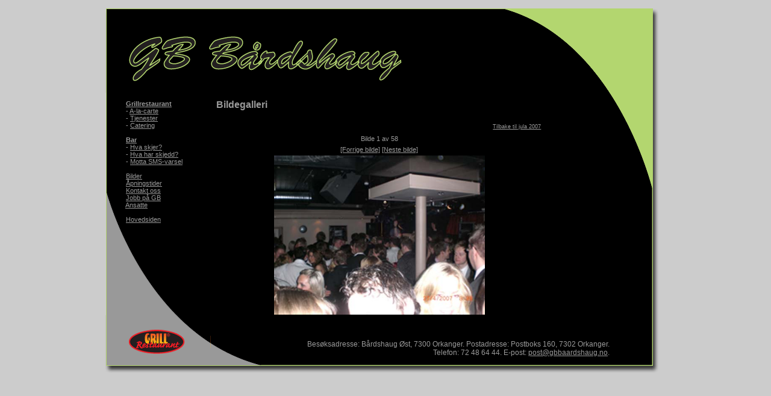

--- FILE ---
content_type: text/html
request_url: http://gbbaardshaug.no/bilder.asp?PicID=0&Album=jula%202007
body_size: 4236
content:

<!DOCTYPE html PUBLIC "-//W3C//DTD XHTML 1.0 Transitional//EN" "http://www.w3.org/TR/xhtml1/DTD/xhtml1-transitional.dtd">



<html xmlns="http://www.w3.org/1999/xhtml">
	<head>
		<title>GB Bårdshaug - Restaurant og Nattklubb</title>
		<meta http-equiv="Content-Type" content="text/html; charset=iso-8859-1">
		<link href="css/gb8.css" rel="stylesheet" type="text/css">
	</head>
	<body>
	<div align="center">
		<table width="944" height="626" border="0" cellpadding="0" cellspacing="0">
			<tr>
				<td>
					<img src="images/forslag8_01.gif" alt="" width="944" height="146" border="0" usemap="#hovedsiden"></td>
			</tr>
			<tr>
				<td>
					<table cellpadding="0" cellspacing="0" border="0">
						<tr>
							<td class="menyfelt" valign="top" align="left">
								<br />
								&nbsp;<strong><a href="restaurant.asp">Grillrestaurant</a></strong><br />
&nbsp;- <a href="a_la_carte.asp">A-la-carte</a><br />
&nbsp;- <a href="tjenester.asp">Tjenester</a><br />
&nbsp;- <a href="catering.asp">Catering</a><br />
<!--&nbsp;- <a href="referanser.asp">Referanser</a><br />-->
<br />
&nbsp;<strong><a href="nattklubb.asp">Bar</a></strong><br />
&nbsp;- <a href="hva_skjer.asp">Hva skjer?</a><br />
&nbsp;- <a href="hva_har_skjedd.asp">Hva har skjedd?</a><br />
&nbsp;- <a href="sms_varsel.asp">Motta SMS-varsel</a><br />
<br />
&nbsp;<a href="bilder.asp">Bilder</a><br />
&nbsp;<a href="apningstider.asp">Åpningstider</a><br />
&nbsp;<a href="kontakt.asp">Kontakt oss</a><br />
&nbsp;<a href="jobb.asp">Jobb på GB</a><br />
&nbsp;<a href="ansatte.asp">Ansatte</a><br />
&nbsp;<br />
&nbsp;<a href="default.asp">Hovedsiden</a>

							</td>
							<td valign="top" align="left">
							  <div class="hovedfelt">
								<h1>Bildegalleri</h1>
								

<script type="text/javascript">
function openwindow(photoname, thewidth, theheight) {
	thewidth=thewidth+50
	theheight=theheight+50
	winleft = (screen.width - thewidth) / 2;
	i = open("", "displayWindow","top=10,left="+winleft+",width="+thewidth+",height="+theheight+",status=no,toolbar=no,menubar=no,resize=no,dependent=yes");
	i.focus();
 	i.document.open();
    i.document.write('<html>')
    i.document.write('<head>')
    i.document.write('<title>GB -  Bårdshaug<\/title>')
	i.document.write('<link href="css/gb8.css" rel="stylesheet" type="text/css">')
    i.document.write('<\/head>')	
    i.document.write('<body>')
	i.document.write('<A href="javascript:window.close();">Lukk vindu<\/A><BR>')
	i.document.write('<img src="/image/bildegalleri/jula 2007/'+photoname+'" width="800" height="600" border="0" ALT="jula 2007">')
    i.document.write('<\/body>')
    i.document.write('<\/html>')
}
</script>
<DIV id='Folders'><br /><A href='/bilder.asp?Album=jula 2007&amp;Page=1'>Tilbake til jula 2007</A><BR></DIV><DIV id='Pics'><TABLE style='margin:auto;'><TR><TR><TD>Bilde 1 av 58</TD></TR></TABLE><TABLE style='margin:auto;'><TR><TD><A HREF='/bilder.asp?PicID=57&amp;Album=jula 2007'>[Forrige bilde]</A>&nbsp<A HREF='/bilder.asp?PicID=1&amp;Album=jula 2007'>[Neste bilde]</A></TD></TR><TR><TD><A HREF="javascript:openwindow('PICT0001.JPG',800,600)" class='fotolnk'><IMG src='/image/bildegalleri/jula 2007/PICT0001.JPG' width='350px' alt='jula 2007' border='0'></A></TD></TR></TABLE></DIV><DIV id='Pages'><a HREF='/bilder.asp?Album=jula 2007&amp;Page=1'>1&nbsp</A>&nbsp<a HREF='/bilder.asp?Album=jula 2007&amp;Page=2'>2&nbsp</A>&nbsp<a HREF='/bilder.asp?Album=jula 2007&amp;Page=3'>3&nbsp</A>&nbsp<A Href='/bilder.asp?Album=jula 2007&amp;Page=2'>[Neste side]</A></DIV>
							  </div>
							</td>
							<td valign="top"><img src="images/forslag8_04.gif" width="156" height="369" alt=""></td>
						</tr>
					</table>
				</td>
			</tr>
			<tr>
				<td height="111" class="bunnfelt" align="right">
					Besøksadresse: Bårdshaug Øst, 7300 Orkanger. Postadresse: Postboks 160, 7302 Orkanger.<br />
					Telefon: 72 48 64 44. E-post: <a href="mailto:post@gbbaardshaug.no">post@gbbaardshaug.no</a>.
				</td>
			</tr>
		</table>
	</div>
	
	<map name="hovedsiden" id="hovedsiden"><area shape="rect" coords="46,50,502,129" href="default.asp" alt="Tilbake til hovedsiden" />
	</map>
</body>
</html>

--- FILE ---
content_type: text/css
request_url: http://gbbaardshaug.no/css/gb8.css
body_size: 1721
content:
body 	  {	
			font-family: Verdana, Arial, Helvetica, sans-serif; 
			font-size: 11px; 
			color: #999999; 
			background-color: #cccccc; 
			scrollbar-face-color: #000000;
			scrollbar-highlight-color: #cccccc;
			scrollbar-shadow-color: #CCCCCC;
			scrollbar-3dlight-color: #CCCCCC;
			scrollbar-arrow-color:  #b3d66f;
			scrollbar-track-color: #cccccc;
			scrollbar-darkshadow-color: #b3d66f;
		  }
p 		  {font-family:Verdana, Arial, Helvetica, sans-serif; font-size:11px; color:#999999; }
td 		  {font-family:Verdana, Arial, Helvetica, sans-serif; font-size:11px; color:#999999; }
h1 		  {color:#999999; font-size: 16px; }
a:link 	  {color: #999999; }
a:visited {color: #999999; }
a:hover   {color: #ffffff; }

.menyfelt  {background-image: url(../images/meny_bak.gif); background-repeat:no-repeat; width: 191px; height: 369px; padding-left: 38px; }
.hovedfelt {background-image: url(../images/svart.gif); width: 597px; height: 369px; overflow: auto; color: #999999; background-repeat: repeat; padding-left: 40px; }
.bunnfelt  {background-image: url(../images/forslag8_05.gif); background-repeat: no-repeat; width: 944px; height: 111px; font-size:12px; padding-right: 100px; }

#Folders {
			text-align				: right;
			Padding					: 2px;
			font-size				: 0.8em;
			width					: 90%;	
			color					: #000000;	
			text-decoration			: none;	
	}

#Pics {
			text-align				: center;
			Padding					: 2px;
			border-style			: none;
			font-size				: 0.8em;
			width					: 90%;	
			text-decoration			: none;	
	}

#Pages {
			text-align				: right;
			Padding					: 2px;
			border-style			: none;
			font-size				: 0.8em;
			width					: 90%;	
			text-decoration			: none;	
	}
